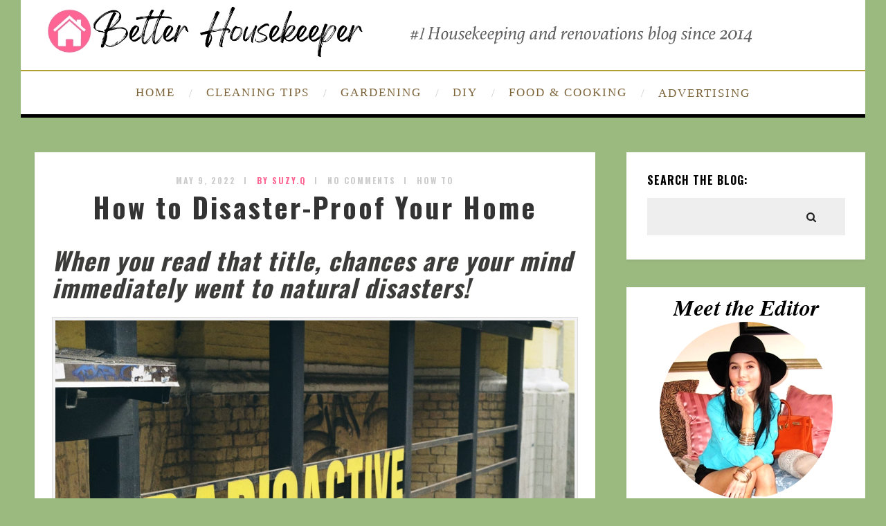

--- FILE ---
content_type: text/html; charset=utf-8
request_url: https://www.google.com/recaptcha/api2/aframe
body_size: 267
content:
<!DOCTYPE HTML><html><head><meta http-equiv="content-type" content="text/html; charset=UTF-8"></head><body><script nonce="d1iEoNz-Yt8CcUJZVVU34g">/** Anti-fraud and anti-abuse applications only. See google.com/recaptcha */ try{var clients={'sodar':'https://pagead2.googlesyndication.com/pagead/sodar?'};window.addEventListener("message",function(a){try{if(a.source===window.parent){var b=JSON.parse(a.data);var c=clients[b['id']];if(c){var d=document.createElement('img');d.src=c+b['params']+'&rc='+(localStorage.getItem("rc::a")?sessionStorage.getItem("rc::b"):"");window.document.body.appendChild(d);sessionStorage.setItem("rc::e",parseInt(sessionStorage.getItem("rc::e")||0)+1);localStorage.setItem("rc::h",'1768468372965');}}}catch(b){}});window.parent.postMessage("_grecaptcha_ready", "*");}catch(b){}</script></body></html>